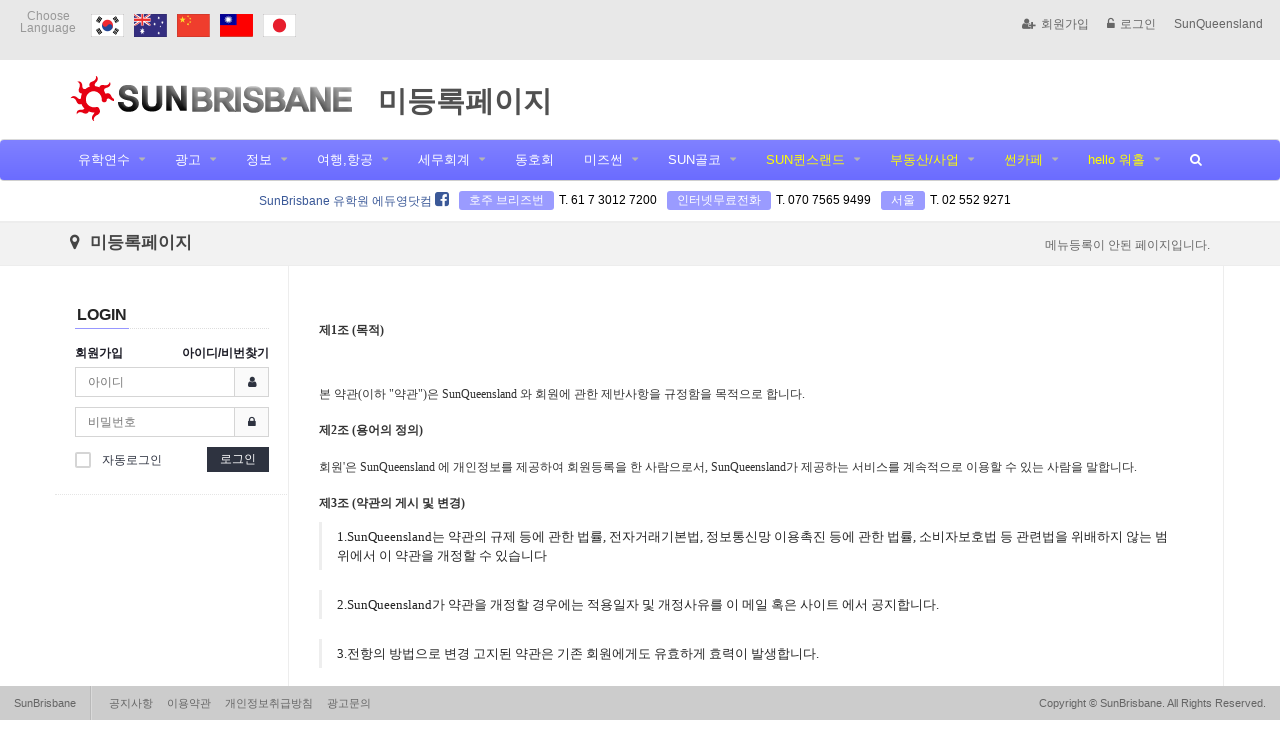

--- FILE ---
content_type: text/html; charset=utf-8
request_url: http://sunqld.com/brsb/bbs/content.php?co_id=provision_qld
body_size: 10572
content:
<!doctype html>
<html>
<head>
<meta charset="utf-8">
<meta http-equiv="imagetoolbar" content="no">
<meta http-equiv="X-UA-Compatible" content="IE=Edge">
<title>SunQueensland</title>
<link rel="stylesheet" href="http://sunqld.com/brsb/css/default.css?ver=161020">
<link rel="stylesheet" href="/brsb/eyoom/theme/basic3/plugins/bootstrap/css/bootstrap.min.css" type="text/css" media="screen">
<link rel="stylesheet" href="/brsb/eyoom/theme/basic3/plugins/font-awesome/css/font-awesome.min.css" type="text/css" media="screen">
<link rel="stylesheet" href="/brsb/eyoom/theme/basic3/plugins/eyoom-form/css/eyoom-form.min.css" type="text/css" media="screen">
<link rel="stylesheet" href="/brsb/eyoom/theme/basic3/css/common.css" type="text/css" media="screen">
<link rel="stylesheet" href="/brsb/eyoom/theme/basic3/css/style_banner.css" type="text/css" media="screen">
<link rel="stylesheet" href="/brsb/eyoom/theme/basic3/css/custom.css" type="text/css" media="screen">
<link rel="stylesheet" href="/brsb/eyoom/theme/basic3/plugins/sly/tab_scroll_category.css" type="text/css" media="screen">
<link rel="stylesheet" href="/brsb/eyoom/theme/basic3/plugins/sweetalert/sweetalert.min.css" type="text/css" media="screen">
<link rel="stylesheet" href="http://sunqld.com/brsb/skin/content/basic/style.css?ver=161020">
<!--[if lte IE 8]>
<script src="http://sunqld.com/brsb/js/html5.js"></script>
<![endif]-->
<script>
// 자바스크립트에서 사용하는 전역변수 선언
var g5_url       = "http://sunqld.com/brsb";
var g5_bbs_url   = "http://sunqld.com/brsb/bbs";
var g5_is_member = "";
var g5_is_admin  = "";
var g5_is_mobile = "";
var g5_bo_table  = "";
var g5_sca       = "";
var g5_editor    = "";
var g5_cookie_domain = "";
</script>
<script src="http://sunqld.com/brsb/js/jquery-1.8.3.min.js"></script>
<script src="http://sunqld.com/brsb/js/jquery.menu.js?ver=161020"></script>
<script src="http://sunqld.com/brsb/js/common.js?ver=161020"></script>
<script src="http://sunqld.com/brsb/js/wrest.js?ver=161020"></script>
</head>
<body>


<div class="wrapper">
    <header class="header-topbar">
		
		<div class="topbar-left hidden-lg hidden-md">
			<ul class="topbar-left list-unstyled">
				<li class="mobile-nav-trigger">
					<a href="#" class="sidebar-left-trigger" data-action="toggle" data-side="left">
						<span class="sr-only">Toggle navigation</span>
						<span class="fa fa-bars font-size-25 color-black margin-left-10"></span>
					</a>
				</li>
			</ul>
		</div>

       <div class="topbar-center hidden-lg hidden-md">
	   		<!-- 상단배너 250*50 -->
			<div class="top_banner"><a id="banner_601" href="http://sunqld.com/brsb/bbs/banner.php?tocken=697dfd4726944be72ebb09ef81b2e1ae8d6ffdd4c1233b1d935c3e61e7f1b19ad5af521556c9f37b40d0d31a982279a161276c08f88e7a310527364f" target="_blank"><img class="img-responsive full-width" src="http://sunqld.com/brsb/data/banner/basic3/d79467283a4aadc12e98d8b62bb52e9e.gif" align="absmiddle"></a></div><!-- 박앤코 -->
		</div>

        <div class="topbar-left hidden-xs hidden-sm">
			<div class="header-lang">
				<h2>Choose<br>Language</h2>
	            <ul>
					<li><a href="/brsb/?theme=qld" target="_blank"><img src="/brsb/eyoom/theme/basic3/image/header_ic_kor.png" alt="Korean"></a></li>
					<li><a href="/brsb/?theme=eng" target="_blank"><img src="/brsb/eyoom/theme/basic3/image/header_ic_aus.png" alt="English"></a></li>
					<li><a href="/brsb/?theme=chn" target="_blank"><img src="/brsb/eyoom/theme/basic3/image/header_ic_chn.png" alt="Chinese"></a></li>
					<li><a href="/brsb/?theme=chn" target="_blank"><img src="/brsb/eyoom/theme/basic3/image/header_ic_twn.png" alt="Taiwanese"></a></li>
					<li><a href="/brsb/?theme=jpn" target="_blank"><img src="/brsb/eyoom/theme/basic3/image/header_ic_jpn.png" alt="Japanese"></a></li>
	            </ul>
            </div>
        </div>

        <ul class="topbar-right list-unstyled">
	        <div class="member-menu">

	            <li><a href="http://sunqld.com/brsb/bbs/register.php"><i class="fa fa-user-plus margin-right-5"></i>회원가입</a></li>
	            <li><a href="http://sunqld.com/brsb/bbs/login.php"><i class="fa fa-unlock-alt margin-right-5"></i>로그인</a></li>
				<li><a href="http://sunqld.com/brsb/?theme=qld" target="_blank">SunQueensland</a></li>
			</div>
            <li class="mobile-nav-trigger">
	            <a href="#" class="sidebar-left-trigger" data-action="toggle" data-side="left">
	                <span class="sr-only">Toggle navigation</span>
	                <span class="fa fa-search font-size-25 color-black"></span>
	                <!-- <span class="fa fa-search font-size-25 color-black margin-right-10"></span>
	                <span class="fa fa-bars font-size-25 color-black"></span> -->
	            </a>
            </li>
        </ul>
    </header>

	<div id="header-fixed" class="basic-layout ">
	    <div class="header-title">
		    <div class="header-title-in">
		        <div class="container">
			        <a href="http://sunqld.com/brsb?theme=brsb">
						<img src="/brsb/eyoom/theme/basic3/image/site_logo.png" class="title-image-center" alt="SunBrisbane LOGO">
						
					</a>
					<a href="board.php?bo_table="><span class="subinfo_title">미등록페이지</span></a>
		        </div>
		    </div>
	    </div>

	    <div class="header-nav header-sticky">
	        <div class="navbar" role="navigation">
	            <div class="container">
		            <nav class="sidebar left">
			            <div class="sidebar-left-content">
				            <div class="sidebar-member-menu">
								<form name="fsearchbox" method="get" action="http://sunqld.com/brsb/bbs/search.php" onsubmit="return fsearchbox_submit(this);" class="eyoom-form margin-bottom-20">
								<input type="hidden" name="sfl" value="wr_subject||wr_content">
								<input type="hidden" name="sop" value="and">
								<label for="sch_stx" class="sound_only">검색어<strong class="sound_only"> 필수</strong></label>
								<div class="input input-button">
									<input type="text" name="stx" id="sch_stx" maxlength="20" placeholder="전체검색">
									<div class="button"><input type="submit">검색</div>
								</div>
								</form>
								<a href="http://sunqld.com/brsb/bbs/register.php" class="sidebar-member-btn-box">
					            	<div class="sidebar-member-btn"><i class="fa fa-user-plus margin-right-5"></i>회원가입</div>
					            </a>
					            <a href="http://sunqld.com/brsb/bbs/login.php" class="sidebar-member-btn-box">
					            	<div class="sidebar-member-btn pull-right"><i class="fa fa-unlock-alt margin-right-5"></i>로그인</div>
					            </a>
								<div class="clearfix"></div>
								<div class="header-lang">
									<h2>Choose Language</h2>
									<ul>
										<li><a href="/brsb/?theme=qld" target="_blank"><img src="/brsb/eyoom/theme/basic3/image/header_ic_kor.png" alt="Korean"></a></li>
										<li><a href="/brsb/?theme=eng" target="_blank"><img src="/brsb/eyoom/theme/basic3/image/header_ic_aus.png" alt="English"></a></li>
										<li><a href="/brsb/?theme=chn" target="_blank"><img src="/brsb/eyoom/theme/basic3/image/header_ic_chn.png" alt="Chinese"></a></li>
										<li><a href="/brsb/?theme=chn" target="_blank"><img src="/brsb/eyoom/theme/basic3/image/header_ic_twn.png" alt="Taiwanese"></a></li>
										<li><a href="/brsb/?theme=jpn" target="_blank"><img src="/brsb/eyoom/theme/basic3/image/header_ic_jpn.png" alt="Japanese"></a></li>
									</ul>
								</div>
								<div class="margin-top-20">
<img class="img-responsive full-width" src="http://sunqld.com/brsb/data/banner/basic3/abe6299607f3fc2e429b2dba48ecfb01.jpg" align="absmiddle">								</div>
							</div>

		                    <ul class="nav navbar-nav">
		                        <li class=" dropdown">
		                            <a href="/brsb/bbs/board.php?bo_table=study&theme=brsb" target="_self" class="dropdown-toggle" data-hover="dropdown">
유학연수
		                            </a>
		                            <ul class="dropdown-menu">
		                                <li class="dropdown-submenu ">
		                                    <a href="/brsb/bbs/board.php?bo_table=study&theme=brsb" target="_self">유학</a>
		                                </li>
		                                <li class="dropdown-submenu ">
		                                    <a href="/brsb/bbs/board.php?bo_table=edu_live" target="_self">유학튜브</a>
		                                </li>
		                                <li class="dropdown-submenu ">
		                                    <a href="/brsb/bbs/board.php?bo_table=longterm_student&theme=brsb" target="_self">조기유학</a>
		                                </li>
		                            </ul>
		                        </li>
		                        <li class=" dropdown">
		                            <a href="/brsb/bbs/board.php?bo_table=home&theme=brsb" target="_self" class="dropdown-toggle" data-hover="dropdown">
광고
		                            </a>
		                            <ul class="dropdown-menu">
		                                <li class="dropdown-submenu ">
		                                    <a href="/brsb/bbs/board.php?bo_table=ad_qna&theme=brsb" target="_self">광고문의</a>
		                                </li>
		                                <li class="dropdown-submenu ">
		                                    <a href="/brsb/bbs/board.php?bo_table=fooddelivery&theme=brsb" target="_self">푸드코너</a>
		                                </li>
		                                <li class="dropdown-submenu ">
		                                    <a href="/brsb/bbs/board.php?bo_table=sponsor&theme=brsb" target="_self">스폰서링크</a>
		                                </li>
		                                <li class="dropdown-submenu ">
		                                    <a href="/brsb/bbs/board.php?bo_table=pickup&theme=brsb" target="_self">픽업/이사</a>
		                                </li>
		                                <li class="dropdown-submenu ">
		                                    <a href="/brsb/bbs/board.php?bo_table=home&theme=brsb" target="_self">숙소정보&nbsp;<i class="fa fa-check-circle color-red margin-left-5"></i></a>
		                                </li>
		                                <li class="dropdown-submenu ">
		                                    <a href="/brsb/bbs/board.php?bo_table=job&theme=brsb" target="_self">구인구직&nbsp;<i class="fa fa-check-circle color-red margin-left-5"></i></a>
		                                </li>
		                                <li class="dropdown-submenu ">
		                                    <a href="/brsb/bbs/board.php?theme=brsb&bo_table=tutor" target="_self">과외&nbsp;<i class="fa fa-check-circle color-red margin-left-5"></i></a>
		                                </li>
		                                <li class="dropdown-submenu ">
		                                    <a href="/brsb/bbs/board.php?bo_table=2ndhand&theme=brsb" target="_self">벼룩시장&nbsp;<i class="fa fa-check-circle color-red margin-left-5"></i></a>
		                                </li>
		                                <li class="dropdown-submenu ">
		                                    <a href="/brsb/bbs/board.php?bo_table=brismobilesale&theme=brsb" target="_self">핸드폰 매매</a>
		                                </li>
		                                <li class="dropdown-submenu ">
		                                    <a href="/brsb/bbs/board.php?bo_table=car_sale&theme=brsb" target="_self">자동차 매매&nbsp;<i class="fa fa-check-circle color-red margin-left-5"></i></a>
		                                </li>
		                                <li class="dropdown-submenu ">
		                                    <a href="/brsb/bbs/board.php?bo_table=carpark&theme=brsb" target="_self">주차장 렌트</a>
		                                </li>
		                                <li class="dropdown-submenu ">
		                                    <a href="/brsb/bbs/board.php?bo_table=friends&theme=brsb" target="_self">친구해요</a>
		                                </li>
		                                <li class="dropdown-submenu ">
		                                    <a href="/brsb/bbs/board.php?bo_table=lost&theme=brsb" target="_self">분실/습득</a>
		                                </li>
		                            </ul>
		                        </li>
		                        <li class=" dropdown">
		                            <a href="/brsb/bbs/board.php?bo_table=sbklg&theme=brsb" target="_self" class="dropdown-toggle" data-hover="dropdown">
정보
		                            </a>
		                            <ul class="dropdown-menu">
		                                <li class="dropdown-submenu ">
		                                    <a href="/brsb/bbs/board.php?bo_table=level_up&theme=brsb" target="_self">등업신청&nbsp;<i class="fa fa-check-circle color-red margin-left-5"></i></a>
		                                </li>
		                                <li class="dropdown-submenu ">
		                                    <a href="/brsb/bbs/board.php?bo_table=new_2&theme=brsb" target="_self">교민뉴스</a>
		                                </li>
		                                <li class="dropdown-submenu ">
		                                    <a href="/brsb/bbs/board.php?bo_table=radio&theme=brsb" target="_self">한인라디오</a>
		                                </li>
		                                <li class="dropdown-submenu ">
		                                    <a href="/brsb/bbs/board.php?bo_table=bnekoreanschool&theme=brsb" target="_self">한글학교</a>
		                                </li>
		                                <li class="dropdown-submenu ">
		                                    <a href="/brsb/bbs/board.php?bo_table=sun_live&theme=brsb" target="_self">SunTube</a>
		                                </li>
		                                <li class="dropdown-submenu ">
		                                    <a href="/brsb/bbs/board.php?bo_table=donation&theme=brsb" target="_self">기부봉사</a>
		                                </li>
		                                <li class="dropdown-submenu ">
		                                    <a href="/brsb/bbs/board.php?bo_table=religion_news&theme=brsb" target="_self">종교소식</a>
		                                </li>
		                                <li class="dropdown-submenu ">
		                                    <a href="/brsb/bbs/board.php?bo_table=sbklg&theme=brsb" target="_self">SB지식인</a>
		                                </li>
		                                <li class="dropdown-submenu ">
		                                    <a href="/brsb/bbs/board.php?bo_table=community&theme=brsb" target="_self">커뮤니티</a>
		                                </li>
		                                <li class="dropdown-submenu ">
		                                    <a href="/brsb/bbs/board.php?bo_table=common&theme=brsb" target="_self">공지사항</a>
		                                </li>
		                                <li class="dropdown-submenu ">
		                                    <a href="/brsb/bbs/board.php?bo_table=yellow&theme=brsb" target="_self">업소록</a>
		                                </li>
		                            </ul>
		                        </li>
		                        <li class=" dropdown">
		                            <a href="/brsb/page/?pid=group_travel&theme=brsb" target="_self" class="dropdown-toggle" data-hover="dropdown">
여행,항공
		                            </a>
		                            <ul class="dropdown-menu">
		                                <li class="dropdown-submenu ">
		                                    <a href="/brsb/bbs/board.php?bo_table=travel&theme=brsb" target="_self">HT여행사</a>
		                                </li>
		                                <li class="dropdown-submenu ">
		                                    <a href="/brsb/bbs/board.php?bo_table=travel2&theme=brsb" target="_self">현대여행사&nbsp;<i class="fa fa-check-circle color-red margin-left-5"></i></a>
		                                </li>
		                            </ul>
		                        </li>
		                        <li class=" dropdown">
		                            <a href="/brsb/bbs/board.php?bo_table=pc_tax&theme=brsb" target="_self" class="dropdown-toggle" data-hover="dropdown">
세무회계
		                            </a>
		                            <ul class="dropdown-menu">
		                                <li class="dropdown-submenu ">
		                                    <a href="/brsb/bbs/board.php?bo_table=pc_tax&theme=brsb" target="_self">P&C TAX</a>
		                                </li>
		                            </ul>
		                        </li>
		                        <li class=" ">
		                            <a href="/brsb/bbs/board.php?bo_table=clubbne&theme=brsb" target="_self" class="dropdown-toggle" data-hover="dropdown">
동호회
		                            </a>
		                        </li>
		                        <li class=" dropdown">
		                            <a href="/brsb/bbs/board.php?bo_table=mizsun&theme=brsb" target="_self" class="dropdown-toggle" data-hover="dropdown">
미즈썬
		                            </a>
		                            <ul class="dropdown-menu">
		                                <li class="dropdown-submenu ">
		                                    <a href="/brsb/bbs/board.php?bo_table=mizsun&theme=brsb" target="_self">뷰티/헬스</a>
		                                </li>
		                                <li class="dropdown-submenu ">
		                                    <a href="/brsb/bbs/board.php?bo_table=fitness&theme=brsb" target="_self">피트니스</a>
		                                </li>
		                                <li class="dropdown-submenu ">
		                                    <a href="/brsb/bbs/board.php?bo_table=nurture&theme=brsb" target="_self">출산/육아</a>
		                                </li>
		                                <li class="dropdown-submenu ">
		                                    <a href="/brsb/bbs/board.php?bo_table=life&theme=brsb" target="_self">학교/교육</a>
		                                </li>
		                                <li class="dropdown-submenu ">
		                                    <a href="/brsb/bbs/board.php?bo_table=cook&theme=brsb" target="_self">가사/가든</a>
		                                </li>
		                                <li class="dropdown-submenu ">
		                                    <a href="/brsb/bbs/board.php?bo_table=pet&theme=brsb" target="_self">애완동물</a>
		                                </li>
		                            </ul>
		                        </li>
		                        <li class=" dropdown">
		                            <a href="http://sungoldco.com/?theme=gc" target="_blank" class="dropdown-toggle" data-hover="dropdown">
SUN골코
		                            </a>
		                            <ul class="dropdown-menu">
		                                <li class="dropdown-submenu ">
		                                    <a href="/brsb/bbs/board.php?bo_table=gc_home&theme=gc" target="_blank">숙소정보</a>
		                                </li>
		                                <li class="dropdown-submenu ">
		                                    <a href="/brsb/bbs/board.php?bo_table=gc_job&theme=gc" target="_blank">구인구직&nbsp;<i class="fa fa-check-circle color-red margin-left-5"></i></a>
		                                </li>
		                                <li class="dropdown-submenu ">
		                                    <a href="/brsb/bbs/board.php?bo_table=gc_2ndhand&theme=gc" target="_blank">벼룩시장</a>
		                                </li>
		                                <li class="dropdown-submenu ">
		                                    <a href="/brsb/bbs/board.php?bo_table=gc_tutor&theme=gc" target="_blank">과외</a>
		                                </li>
		                                <li class="dropdown-submenu ">
		                                    <a href="/brsb/bbs/board.php?bo_table=gc_car_sale&theme=gc" target="_blank">자동차매매</a>
		                                </li>
		                                <li class="dropdown-submenu ">
		                                    <a href="/brsb/bbs/board.php?bo_table=gc_community&theme=gc" target="_blank">커뮤니티&nbsp;<i class="fa fa-check-circle color-red margin-left-5"></i></a>
		                                </li>
		                            </ul>
		                        </li>
		                        <li class=" dropdown">
		                            <a href="http://www.sunqld.com/" target="_blank" class="dropdown-toggle" data-hover="dropdown">
SUN퀸스랜드
		                            </a>
		                            <ul class="dropdown-menu">
		                                <li class="dropdown-submenu ">
		                                    <a href="/brsb/bbs/board.php?bo_table=qld_farm_recom&theme=qld" target="_blank">추천농장</a>
		                                </li>
		                                <li class="dropdown-submenu ">
		                                    <a href="/brsb/bbs/board.php?bo_table=qld_home&theme=qld" target="_blank">숙소정보&nbsp;<i class="fa fa-check-circle color-red margin-left-5"></i></a>
		                                </li>
		                                <li class="dropdown-submenu ">
		                                    <a href="/brsb/bbs/board.php?bo_table=qld_job&theme=qld" target="_blank">구인구직&nbsp;<i class="fa fa-check-circle color-red margin-left-5"></i></a>
		                                </li>
		                                <li class="dropdown-submenu ">
		                                    <a href="/brsb/bbs/board.php?bo_table=farm_job&theme=qld" target="_blank">농장구인&nbsp;<i class="fa fa-check-circle color-red margin-left-5"></i></a>
		                                </li>
		                                <li class="dropdown-submenu ">
		                                    <a href="/brsb/bbs/board.php?bo_table=qld_2ndhand&theme=qld" target="_blank">벼룩시장</a>
		                                </li>
		                                <li class="dropdown-submenu ">
		                                    <a href="/brsb/bbs/board.php?bo_table=qld_car&theme=qld" target="_blank">자동차매매</a>
		                                </li>
		                                <li class="dropdown-submenu ">
		                                    <a href="/brsb/bbs/board.php?bo_table=qld_carpool&theme=qld" target="_blank">함께가요</a>
		                                </li>
		                                <li class="dropdown-submenu ">
		                                    <a href="/brsb/bbs/board.php?bo_table=qld_tutor&theme=qld" target="_blank">과외</a>
		                                </li>
		                                <li class="dropdown-submenu ">
		                                    <a href="/brsb/bbs/board.php?bo_table=qld_commu&theme=qld" target="_blank">커뮤니티</a>
		                                </li>
		                            </ul>
		                        </li>
		                        <li class=" dropdown">
		                            <a href="/brsb/bbs/board.php?bo_table=qld_renthome&theme=qld" target="_blank" class="dropdown-toggle" data-hover="dropdown">
부동산/사업
		                            </a>
		                            <ul class="dropdown-menu">
		                                <li class="dropdown-submenu ">
		                                    <a href="/brsb/bbs/board.php?bo_table=qld_jlounge&theme=qld" target="_blank">J 라운지</a>
		                                </li>
		                                <li class="dropdown-submenu ">
		                                    <a href="/brsb/bbs/board.php?bo_table=qld_realestate&theme=qld" target="_blank">부동산 칼럼</a>
		                                </li>
		                                <li class="dropdown-submenu ">
		                                    <a href="/brsb/bbs/board.php?bo_table=qld_renthome&theme=qld" target="_blank">부동산 매매</a>
		                                </li>
		                                <li class="dropdown-submenu ">
		                                    <a href="/brsb/bbs/board.php?bo_table=qld_rent&theme=qld" target="_blank">주택 렌트</a>
		                                </li>
		                                <li class="dropdown-submenu ">
		                                    <a href="/brsb/bbs/board.php?bo_table=qld_busisale&theme=qld" target="_blank">비즈니스 매매&nbsp;<i class="fa fa-check-circle color-red margin-left-5"></i></a>
		                                </li>
		                                <li class="dropdown-submenu ">
		                                    <a href="/brsb/bbs/board.php?bo_table=qld_lease&theme=qld" target="_blank">상가 임대</a>
		                                </li>
		                                <li class="dropdown-submenu ">
		                                    <a href="/brsb/bbs/board.php?bo_table=qld_store_sale&theme=qld" target="_blank">상가 매매</a>
		                                </li>
		                            </ul>
		                        </li>
		                        <li class=" dropdown">
		                            <a href="/brsb/bbs/board.php?theme=qld&bo_table=qld_animalhospital" target="_blank" class="dropdown-toggle" data-hover="dropdown">
썬카페
		                            </a>
		                            <ul class="dropdown-menu">
		                                <li class="dropdown-submenu ">
		                                    <a href="/brsb/bbs/board.php?bo_table=qld_jlounge&theme=qld" target="_blank">J 라운지</a>
		                                </li>
		                                <li class="dropdown-submenu ">
		                                    <a href="/brsb/bbs/board.php?bo_table=qld_realestate&theme=qld" target="_blank">부동산 칼럼</a>
		                                </li>
		                                <li class="dropdown-submenu ">
		                                    <a href="/brsb/bbs/board.php?bo_table=qld_alphago&theme=qld" target="_blank">법률칼럼</a>
		                                </li>
		                                <li class="dropdown-submenu ">
		                                    <a href="/brsb/bbs/board.php?bo_table=qld_migrationcafe&theme=qld" target="_blank">이민카페</a>
		                                </li>
		                                <li class="dropdown-submenu ">
		                                    <a href="/brsb/bbs/board.php?bo_table=qld_animalhospital&theme=qld" target="_blank">동물병원</a>
		                                </li>
		                                <li class="dropdown-submenu ">
		                                    <a href="/brsb/bbs/board.php?theme=qld&bo_table=qld_eccq" target="_blank">ECCQ</a>
		                                </li>
		                                <li class="dropdown-submenu ">
		                                    <a href="/brsb/bbs/board.php?bo_table=qld_solar&theme=qld" target="_blank">태양광</a>
		                                </li>
		                            </ul>
		                        </li>
		                        <li class=" dropdown">
		                            <a href="/brsb/bbs/board.php?bo_table=qld_knowhow&theme=qld" target="_blank" class="dropdown-toggle" data-hover="dropdown">
hello 워홀
		                            </a>
		                            <ul class="dropdown-menu">
		                                <li class="dropdown-submenu ">
		                                    <a href="/brsb/bbs/board.php?bo_table=qld_knowhow&theme=qld" target="_blank">꼭 알고 가자</a>
		                                </li>
		                                <li class="dropdown-submenu ">
		                                    <a href="/brsb/bbs/board.php?bo_table=qld_safelife&theme=qld" target="_blank">안전한 호주생활</a>
		                                </li>
		                                <li class="dropdown-submenu ">
		                                    <a href="/brsb/bbs/board.php?bo_table=qld_sucessguide&theme=qld" target="_blank">호주 성공 길잡이</a>
		                                </li>
		                                <li class="dropdown-submenu ">
		                                    <a href="/brsb/bbs/board.php?bo_table=qld_reporter&theme=qld" target="_blank">해외통신원</a>
		                                </li>
		                                <li class="dropdown-submenu ">
		                                    <a href="/brsb/bbs/board.php?bo_table=qld_news&theme=qld" target="_blank">생생한 호주 소식</a>
		                                </li>
		                            </ul>
		                        </li>
	                            <li class="hidden-xs hidden-sm"><a href="#" data-toggle="modal" data-target=".all-search-modal"><i class="fa fa-search"></i></a></li>

	                            <!-- <li class="visible-xs visible-sm nav-li-space"></li>
				            	<li class="visible-xs visible-sm"><a href="http://sunqld.com/brsb/bbs/new.php">새글</a></li>
				            	<li class="visible-xs visible-sm"><a href="http://sunqld.com/brsb/bbs/faq.php">FAQ</a></li>
				            	<li class="visible-xs visible-sm"><a href="http://sunqld.com/brsb/bbs/qalist.php">1:1문의</a></li> -->
								<li class="main_link"><a href="http://sunqld.com/brsb/?theme=qld" target="_blank">SunQueensland</a></li>
								<li class="main_link"><a href="http://sungoldco.com/brsb/?theme=gc" target="_blank">SunGoldCoast</a></li>
		                    </ul>
			            </div>
		            </nav>
	            </div>
	        </div>
	    </div>

		<div class="basic-body sun-info-section hidden-xs">
			<div class="container">
				<div class="sun-info">
					<span class="eduyoung"><a href="https://www.facebook.com/iloveeduyoung" target="_blank">SunBrisbane 유학원 에듀영닷컴 <i class="fa fa-facebook-square"></i></a></span>
					<span><h6>호주 브리즈번</h6><a href="tel:61730127200">T. 61 7 3012 7200</a></span>
					<span><h6>인터넷무료전화</h6><a href="tel:07075659499">T. 070 7565 9499</a></span>
					<span><h6>서울</h6><a href="tel:025529271">T. 02 552 9271</a></span>
				</div>
			</div>
		</div>

	    <div class="header-sticky-space"></div>

		<div class="page-title-wrap">
			<div class="container">
			    <h2 class="pull-left">
				    <i class="fa fa-map-marker"></i> 미등록페이지
				</h2>
	            <ul class="breadcrumb pull-right hidden-xs">
					메뉴등록이 안된 페이지입니다.
	            </ul>
	            <div class="clearfix"></div>
		    </div>
		</div>

	    <div class="basic-body container page-padding sub-page ">

		    <div class="basic-body-page">
			    <div class="category-mobile-area">
			    </div>
	    	<div class="row">

<aside class="basic-body-side left-side col-md-3">
	<div class="side-pc-area">
			
<style>
.ol-before {position:relative;display:block;font-size:12px;padding:0 20px 20px;border-bottom:1px dotted #e5e5e5;margin-bottom:30px}
.ol-account {font-size:12px;margin-bottom:5px;font-weight:bold}
.ol-account a:hover {text-decoration:underline}
</style>

<div class="ol-before">
	<form name="foutlogin" action="http://sunqld.com/brsb/bbs/login_check.php" onsubmit="return fhead_submit(this);" method="post" autocomplete="off" class="eyoom-form">
		<input type="hidden" name="url" value="%2Fbrsb%2Fbbs%2Fcontent.php%3Fco_id%3Dprovision_qld">
		<div class="headline">
			<h5><strong>LOGIN</strong></h5>
		</div>
		<div class="ol-account">
			<span class="pull-left"><a href="http://sunqld.com/brsb/bbs/register.php">회원가입</a></span>
			<span class="pull-right">
				<a href="http://sunqld.com/brsb/bbs/password_lost.php" id="ol_password_lost">아이디/비번찾기</a>
			</span>
			<div class="clearfix"></div>
		</div>
		<section>
            <label class="input">
                <i class="icon-append fa fa-user"></i>
                <input type="text" id="ol_id" name="mb_id" required maxlength="20" placeholder="아이디">
            </label>
        </section>
		<section>
            <label class="input">
                <i class="icon-append fa fa-lock"></i>
                <input type="password" name="mb_password" id="ol_pw" required maxlength="20" placeholder="비밀번호">
            </label>
        </section>
		<div class="width-50 pull-left">
			<label class="checkbox"><input type="checkbox" name="auto_login" value="1" id="auto_login"><i></i><span class="font-size-12">자동로그인</span></label>
		</div>
		<div class="width-50 pull-right text-right">
			<button id="ol_submit" class="btn-e" type="submit">로그인</button>
		</div>
		<div class="clearfix"></div>

	</form>
</div>

<script src="/brsb/eyoom/theme/basic3/plugins/sweetalert/sweetalert.min.js"></script>
<script>
$omi = $('#ol_id');
$omp = $('#ol_pw');
$omi_label = $('#ol_idlabel');
$omi_label.addClass('ol_idlabel');
$omp_label = $('#ol_pwlabel');
$omp_label.addClass('ol_pwlabel');

$(function() {
    $omi.focus(function() {
        $omi_label.css('visibility','hidden');
    });
    $omp.focus(function() {
        $omp_label.css('visibility','hidden');
    });
    $omi.blur(function() {
        $this = $(this);
        if($this.attr('id') == "ol_id" && $this.attr('value') == "") $omi_label.css('visibility','visible');
    });
    $omp.blur(function() {
        $this = $(this);
        if($this.attr('id') == "ol_pw" && $this.attr('value') == "") $omp_label.css('visibility','visible');
    });

    $("#auto_login").click(function(){
        if ($(this).is(":checked")) {
	        swal({
		        html: true,
	            title: "알림",
	            text: "<div class='alert alert-info text-left font-size-12'>자동로그인을 사용하시면 다음부터 회원아이디와 비밀번호를 입력하실 필요가 없습니다.<br><br>공공장소에서는 개인정보가 유출될 수 있으니 사용을 자제하여 주십시오.</div><strong>자동로그인을 사용하시겠습니까?</strong>",
	            type: "info",
	            showCancelButton: true,
	            confirmButtonColor: "#0078FF",
	            confirmButtonText: "확인",
	            cancelButtonText: "취소",
	            closeOnConfirm: true,
	            closeOnCancel: true
	        },
	        function(isConfirm){
	            if (isConfirm) {
					$("#auto_login").attr("checked");
	            } else {
		            $("#auto_login").removeAttr("checked");
	            }
	        });
        }
    });
});

function fhead_submit(f) {
	if (f.mb_id.value == '' || f.mb_id.value == $("#ol_id").attr("placeholder")) {
		alert("아이디를 입력해 주세요.");
		f.mb_id.select();
		f.mb_id.focus();
		return false;
	}
	if (f.mb_password.value == '' || f.mb_password.value == $("#ol_pw").attr("placeholder")) {
		alert("비밀번호를 입력해 주세요.");
		f.mb_password.select();
		f.mb_password.focus();
		return false;
	}
    return true;
}
</script>

		
			<ul class="sidebar-nav-e1 list-group" id="sidebar-nav">
			</ul>
		
		<!-- 서브 페이지 내용 출력 -->
			
<div class="sub-l-banner">

</div>

		
	</div>

</aside>

<script src="/brsb/eyoom/theme/basic3/plugins/sly/vendor_plugins.min.js"></script>
<script src="/brsb/eyoom/theme/basic3/plugins/sly/sly.min.js"></script>
<script>
$(function() {
	var $frame = $('#tab-page-category');
	var $wrap  = $frame.parent();
	$frame.sly({
		horizontal: 1,
		itemNav: 'centered',
		smart: 1,
		activateOn: 'click',
		mouseDragging: 1,
		touchDragging: 1,
		releaseSwing: 1,
		scrollBar: $wrap.find('.scrollbar'),
		scrollBy: 1,
		speed: 300,
		elasticBounds: 1,
		easing: 'easeOutExpo',
		dragHandle: 1,
		dynamicHandle: 1,
		clickBar: 1,
		prev: $wrap.find('.prev'),
		next: $wrap.find('.next')
	});
	var tabWidth = $('#tab-page-category').width();
	var categoryWidth = $('.page-category-list').width();
	if (tabWidth < categoryWidth) {
		$('.controls').show();
	}
});

// 이미지 팝업
function openwindow(opage, x, y) { 
farwindow = window.open('','Links','width='+x+', height='+y+', toolbar=0, scrollbars=yes, resizable=no'); 
if (farwindow != null) { 
	if (farwindow.opener == null) { 
		farwindow.opener = self; 
	} 
		farwindow.location.href = opage; 
	} 
} 
</script>
				<section class="basic-body-main page-padding right-main col-md-9">


<article id="ctt" class="ctt_provision_qld">
    <header>
        <h1>이용약관</h1>
    </header>

    <div id="ctt_con">
        <table width="100%" border="0" align="center" cellpadding="0" cellspacing="0" style="font-family: &quot;Malgun Gothic&quot;;"><tbody><tr><td><p><span class="style8" style="color: rgb(51, 51, 51); word-spacing: normal; font-weight: bold;">제1조 (목적)</span><br>&nbsp;</p></td></tr><tr><td>&nbsp;</td></tr><tr><td class="style6" style="color: rgb(51, 51, 51); line-height: 19.2px; word-spacing: normal;">본 약관(이하 "약관")은 SunQueensland 와 회원에 관한 제반사항을 규정함을 목적으로 합니다.</td></tr><tr><td></td></tr><tr><td>&nbsp;</td></tr><tr><td class="style8" style="color: rgb(51, 51, 51); line-height: 17.4px; word-spacing: normal; font-weight: bold;">제2조 (용어의 정의)</td></tr><tr><td class="style6" style="color: rgb(51, 51, 51); line-height: 19.2px; word-spacing: normal;">&nbsp;</td></tr><tr><td class="style6" style="color: rgb(51, 51, 51); line-height: 19.2px; word-spacing: normal;">회원'은 SunQueensland 에 개인정보를 제공하여 회원등록을 한 사람으로서, SunQueensland가 제공하는 서비스를 계속적으로 이용할 수 있는 사람을 말합니다.</td></tr><tr><td>&nbsp;</td></tr><tr><td><p class="style8" style="color: rgb(51, 51, 51); line-height: 17.4px; word-spacing: normal; font-weight: bold;">제3조 (약관의 게시 및 변경)</p></td></tr><tr><td class="style6" style="color: rgb(51, 51, 51); line-height: 19.2px; word-spacing: normal;"><blockquote><p>1.SunQueensland는 약관의 규제 등에 관한 법률, 전자거래기본법, 정보통신망 이용촉진 등에 관한 법률, 소비자보호법 등 관련법을 위배하지 않는 범위에서 이 약관을 개정할 수 있습니다</p></blockquote></td></tr><tr><td class="style6" style="color: rgb(51, 51, 51); line-height: 19.2px; word-spacing: normal;"><blockquote><p>2.SunQueensland가 약관을 개정할 경우에는 적용일자 및 개정사유를 이 메일 혹은 사이트 에서 공지합니다.</p></blockquote></td></tr><tr><td class="style6" style="color: rgb(51, 51, 51); line-height: 19.2px; word-spacing: normal;"><blockquote><p>3.전항의 방법으로 변경 고지된 약관은 기존 회원에게도 유효하게 효력이 발생합니다.</p></blockquote></td></tr><tr><td class="style6" style="color: rgb(51, 51, 51); line-height: 19.2px; word-spacing: normal;"><blockquote><p>4.이 약관에서 정하지 아니한 사항과 이 약관의 해석에 관하여는 관계법령 또는 상 관례에 따릅니다.</p></blockquote></td></tr><tr><td class="style5" style="color: rgb(51, 51, 51); line-height: 17.4px; word-spacing: normal;">&nbsp;</td></tr><tr><td class="style5" style="color: rgb(51, 51, 51); line-height: 17.4px; word-spacing: normal;"><p class="style8" style="line-height: 17.4px; word-spacing: normal; font-weight: bold;">제4조 (약관 외 준칙 및 관할법원)</p></td></tr><tr><td>&nbsp;</td></tr><tr><td class="style5" style="color: rgb(51, 51, 51); line-height: 17.4px; word-spacing: normal;"><blockquote><p>1. 본 약관에 명시되지 않은 사항은 국내 관계법에 준하여 해석합니다.<br>2. 회원과 SunQueensland 사이에 분쟁이 발생할 경우 브리즈번 지방법원을 관할 법원으로 합니다.</p></blockquote></td></tr><tr><td></td></tr><tr><td>&nbsp;</td></tr><tr><td><p class="style8" style="color: rgb(51, 51, 51); line-height: 17.4px; word-spacing: normal; font-weight: bold;"><strong>제5조 (회원 가입 및 자격)</strong></p></td></tr><tr><td>&nbsp;</td></tr><tr><td class="style6" style="color: rgb(51, 51, 51); line-height: 19.2px; word-spacing: normal;"><blockquote><p>1. SunQueensland가 정한 양식에 따라 회원정보를 기입한 후 회원가입을 신청함으로써 회원으로 등록됩니다.<br>2. 다음 각 호의 1에 해당하는 경우, SunQueensland가 임의적으로 회원가입을 인정하지&nbsp;<br>않거나 회원자격을 박탈할 수 있습니다.<br>(1) 다른 사람의 명의를 사용하여 신청하였을 경우&nbsp;<br>(2) 신청 시 필수 내용을 허위로 기재하여 신청하였을 경우&nbsp;<br>(3) 사회의 안녕질서 또는 미풍양속을 저해할 목적으로 신청하였을 경우&nbsp;<br>(4) 다른 사람의 SunQueensland 이용을 방해하거나 그 정보를 도용하는 등 전자거래질서를 위협하는 경우&nbsp;<br>(5) SunQueensland를 이용하여 법령과 이 약관이 금지하는 행위를 하는 경우&nbsp;<br>3. SunQueensland가 회원자격을 박탈시키는 경우에는 회원등록을 말소합니다. 이 경우 회원에게 이를 통지하고, 회원등록 말소 전에 소명할 기회를 부여합니다.</p></blockquote></td></tr><tr><td>&nbsp;</td></tr><tr><td><p class="style8" style="color: rgb(51, 51, 51); line-height: 17.4px; word-spacing: normal; font-weight: bold;">제6조 (개인정보의 취득 및 이용)</p></td></tr><tr><td>&nbsp;</td></tr><tr><td class="style6" style="color: rgb(51, 51, 51); line-height: 19.2px; word-spacing: normal;"><blockquote><p>1. SunQueensland는 고객으로부터 각종 개인신상에 관한 정보를 제공받을 수 있으며 제공받은 정보는 SunQueensland가 제공하는 서비스를 고객이 효율적으로 이용할 수 있도록 하는데 사용될 수 있습니다.<br>2. SunQueensland는 고객으로부터 취득한 신상정보를 고객의 사전 동의 없이 제3자에게 제공할 수 없습니다. 단, 다음 각 호의 1에 해당하는 경우에는 예외로 합니다.<br>(1) 전기통신기본법 등 관계법령에 의하여 국가기관의 요청에 의한 경우&nbsp;<br>(2) 범죄에 대한 수사상의 목적이 있거나 정보통신윤리위원회의 요청이 있는 경우&nbsp;<br>(3) 업무상 연락을 위하여 회원의 정보(성명, 주소, 전화번호)를 사용하는 경우&nbsp;<br>(4) 은행업무상 관련사항에 한하여 일부 정보를 공유하는 경우&nbsp;<br>(5) 통계작성, 홍보자료, 학술연구 또는 시장조사를 위하여 필요한 경우로서 특정고객임을 ?식별할 수 없는 형태로 제공되는 경우</p></blockquote></td></tr><tr><td>&nbsp;</td></tr><tr><td><p class="style8" style="color: rgb(51, 51, 51); line-height: 17.4px; word-spacing: normal; font-weight: bold;">제7조 (회원 탈퇴)</p></td></tr><tr><td>&nbsp;</td></tr><tr><td class="style6" style="color: rgb(51, 51, 51); line-height: 19.2px; word-spacing: normal;"><blockquote><p>1. 회원은 SunQueensland에 언제든지 탈퇴를 요청할 수 있으며 SunQueensland는 즉시 회원탈퇴를 처리합니다.<br>2. 단, 회원이 SunQueensland에서 이용 중인 서비스의 만기일이 지나지 않은 경우 SunQueensland 탈퇴를 처리하지 않습니다.</p></blockquote></td></tr><tr><td>&nbsp;</td></tr><tr><td><p><span class="style8" style="color: rgb(51, 51, 51); word-spacing: normal; font-weight: bold;">제8조 (회원에 대한 통지)</span>&nbsp;</p></td></tr><tr><td>&nbsp;</td></tr><tr><td><blockquote><p class="style6" style="color: rgb(51, 51, 51); line-height: 19.2px; word-spacing: normal;">1. SunQueensland는 회원에 대한 통지를 하는 경우, 회원이 SunQueensland에 제출한 전자 우편 주소로 할 수 있습니다.<br>2. SunQueensland는 불특정다수 회원에 대한 통지의 경우 SunQueensland 게시판에 게시함으로서 개별 통지에 갈음할 수 있습니다.</p></blockquote></td></tr><tr><td>&nbsp;</td></tr><tr><td><p><span class="style8" style="color: rgb(51, 51, 51); word-spacing: normal; font-weight: bold;">제9조 (SunQueensland 의무)</span>&nbsp;</p></td></tr><tr><td>&nbsp;</td></tr><tr><td><blockquote><p class="style6" style="color: rgb(51, 51, 51); line-height: 19.2px; word-spacing: normal;">1. SunQueensland는 본 약관이 정하는 바에 따라 지속적이고 안정적인 서비스를 제공하는데 최선을 다하여야 합니다.<br>2. SunQueensland는 항상 등록자의 정보를 포함한 개인신상정보에 대하여 관리적, 기술적 안전조치를 강구하여 정보보안에 최선을 다하여야 합니다.<br>3. SunQueensland는 공정하고 건전한 운영을 통하여 전자상거래 질서유지에 최선을 다하고 지속적인 연구개발을 통하여 양질의 서비스를 제공함으로써 고객만족을 극대화하여 인터넷 사업 발전에 기여합니다.<br>4. SunQueensland는 고객으로부터 제기되는 불편사항 및 문제에 대해 정당하다고 판단될&nbsp;<br>경우 우선적으로 그 문제를 즉시 처리해야 합니다. 단, 신속한 처리가 곤란할 경우, 고객에게 그 사유와 처리일정을 즉시 통보하여야 합니다.<br>5. SunQueensland는 소비자 보호단체 및 공공기관의 소비자 보호업무의 추진에 필요한 자료 등의 요구에 적극 협력합니다.</p></blockquote></td></tr><tr><td>&nbsp;</td></tr><tr><td><p><span class="style8" style="color: rgb(51, 51, 51); word-spacing: normal; font-weight: bold;">제10조 (회원의 의무)</span>&nbsp;</p></td></tr><tr><td>&nbsp;</td></tr><tr><td><blockquote><p class="style6" style="color: rgb(51, 51, 51); line-height: 19.2px; word-spacing: normal;">1. 아이디(ID)와 암호(password)에 관한 모든 관리의 책임은 회원에게 있습니다.<br>2. 회원은 아이디와 암호를 제3자가 알 수 있도록 해서는 안 됩니다.<br>3. 회원은 본 약관 및 관계법령에서 규정한 사항을 준수해야 합니다.<br>4. 다음 각 호의 1에 해당하는 행위를 할 경우 이용권리가 박탈됩니다.<br>(1) 범죄와 결부된다고 객관적으로 판단되는 행위&nbsp;<br>(2) 기타 관계법령에 위배되는 행위</p><p class="style6" style="color: rgb(51, 51, 51); line-height: 19.2px; word-spacing: normal;">&nbsp;</p></blockquote></td></tr><tr><td><p class="style5" style="color: rgb(51, 51, 51); line-height: 17.4px; word-spacing: normal;">[ 부칙 ] (시행일)</p><span class="style5" style="color: rgb(51, 51, 51); word-spacing: normal;">본 약관은 2010년 8월 1일부터 시행합니다.</span></td></tr></tbody></table>    </div>

</article>
				</section>

				<!-- 서브 페이지 내용 출력 -->


				<div class="clearfix"></div>
			</div>		    		    </div>
	    </div>

	    <footer class="footer footer-gray">
		    <div class="footer-left">
			    <ul class="list-unstyled list-inline">
				    <li>
				    	<span class="footer-site-name hidden-xs">SunBrisbane</span>
						<div class="btn-group dropup visible-xs">
							<span data-toggle="dropdown" class="footer-info-btn dropdown-toggle">SunBrisbane 정보<i class="fa fa-caret-up margin-left-5"></i></span>
							<ul role="menu" class="dropdown-menu">
								<li><a href="http://sunqld.com/brsb/bbs/board.php?bo_table=common">공지사항</a></li>
								<li class="divider"></li>
								<li><a href="http://sunqld.com/brsb/page/?pid=provision">이용약관</a></li>
								<li><a href="http://sunqld.com/brsb/page/?pid=privacy">개인정보취급방침</a></li>
								<li><a href="http://sunqld.com/brsb/bbs/board.php?bo_table=ad_qna">광고문의</a></li>
							</ul>
						</div>
				    </li>
				    <li class="hidden-xs"><a href="http://sunqld.com/brsb/bbs/board.php?bo_table=common">공지사항</a><a href="http://sunqld.com/brsb/page/?pid=provision">이용약관</a><a href="http://sunqld.com/brsb/page/?pid=privacy">개인정보취급방침</a><a href="http://sunqld.com/brsb/bbs/board.php?bo_table=ad_qna">광고문의</a></li>
			    </ul>
		    </div>
		    <div class="footer-right">
			    <p><span class="hidden-xs">Copyright </span>&copy; SunBrisbane. All Rights Reserved.</p>
		    </div>
	    </footer>
    </div>
	<div class="back-to-top">
        <i class="fa fa-angle-up"></i>
    </div>
</div>
<div class="sidebar-left-mask sidebar-left-trigger" data-action="toggle" data-side="left"></div>
<div class="sidebar-right-mask sidebar-right-trigger" data-action="toggle" data-side="right"></div>


<div class="modal fade all-search-modal eb-search-modal" aria-hidden="true">
	<div class="modal-dialog modal-sm">
		<div class="modal-content">
			<div class="modal-header">
				<button type="button" class="close" data-dismiss="modal">×</button>
				<h4 class="modal-title"><i class="fa fa-search color-grey"></i> <strong>전체 게시판 검색</strong></h4>
			</div>
			<div class="modal-body margin-bottom-20">
				<form name="fsearchbox" method="get" action="http://sunqld.com/brsb/bbs/search.php" onsubmit="return fsearchbox_submit(this);" class="eyoom-form">
				<input type="hidden" name="sfl" value="wr_subject||wr_content">
				<input type="hidden" name="sop" value="and">
				<label for="sch_stx" class="sound_only"><strong>검색어 입력 필수</strong></label>
				<div class="input input-button">
					<input type="text" name="stx" id="sch_stx" maxlength="20" placeholder="검색어 입력">
					<div class="button"><input type="submit">검색</div>
				</div>
				</form>
				<script>
				function fsearchbox_submit(f) {
					if (f.stx.value.length < 2 || f.stx.value == $("#sch_stx").attr("placeholder")) {
						alert("검색어는 두글자 이상 입력하십시오.");
						f.stx.select();
						f.stx.focus();
						return false;
					}
					var cnt = 0;
					for (var i=0; i<f.stx.value.length; i++) {
						if (f.stx.value.charAt(i) == ' ') cnt++;
					}
					if (cnt > 1) {
						alert("빠른 검색을 위하여 검색어에 공백은 한개만 입력할 수 있습니다.");
						f.stx.select();
						f.stx.focus();
						return false;
					}
					return true;
				}
				</script>
			</div>
		</div>
	</div>
</div>





<script src="/brsb/eyoom/theme/basic3/plugins/jquery-migrate-1.2.1.min.js"></script>
<script src="/brsb/eyoom/theme/basic3/plugins/bootstrap/js/bootstrap.min.js"></script>
<script src="/brsb/eyoom/theme/basic3/plugins/jquery.bootstrap-hover-dropdown.min.js"></script>
<script src="/brsb/eyoom/theme/basic3/plugins/sidebar/jquery.sidebar.min.js"></script>
<script src="/brsb/eyoom/theme/basic3/js/app.js"></script>
<script>
$(document).ready(function() {
    App.init();
});

</script>
<!--[if lt IE 9]>
	<script src="/brsb/eyoom/theme/basic3/plugins/respond.min.js"></script>
	<script src="/brsb/eyoom/theme/basic3/plugins/html5shiv.min.js"></script>
	<script src="/brsb/eyoom/theme/basic3/plugins/eyoom-form/js/eyoom-form-ie8.js"></script>
<![endif]-->

<script>
$(function(){
	$("#follow button").click(function(){
		var action = $(this).attr('value');
		var target = $(this).attr('name');
		var url = "http://sunqld.com/brsb/eyoom/core/mypage/following.ajax.php";
		$.post(url, {'action':action,'user':target}, function(data) {
			if(data.result == 'yes') {
				var botton = $("."+target);
				if(action == 'following') {
					botton.removeClass('btn-e-red');
					botton.addClass('btn-e-dark');
					botton.attr('title','친구관계를 해제합니다.');
					botton.html('<i class="fa fa-times"></i> unfollow');
					botton.attr('value','unfollow');
				}
				if(action == 'unfollow') {
					botton.removeClass('btn-e-dark');
					botton.addClass('btn-e-red');
					botton.attr('title','친구관계를 신청합니다.');
					botton.html('<i class="fa fa-check"></i> following');
					botton.attr('value','following');
				}
			} else if(data.result == 'no'){
				alert('소셜기능을 Off 시켜놓은 회원입니다.');
			}
		},"json");
	});
});
</script>

<!-- ie6,7에서 사이드뷰가 게시판 목록에서 아래 사이드뷰에 가려지는 현상 수정 -->
<!--[if lte IE 7]>
<script>
$(function() {
    var $sv_use = $(".sv_use");
    var count = $sv_use.length;

    $sv_use.each(function() {
        $(this).css("z-index", count);
        $(this).css("position", "relative");
        count = count - 1;
    });
});
</script>
<![endif]-->

</body>
</html>



--- FILE ---
content_type: text/css
request_url: http://sunqld.com/brsb/skin/content/basic/style.css?ver=161020
body_size: 221
content:
@charset "utf-8";

/* 내용관리 */
#ctt {margin:10px 0;padding:10px; font-size: 12px; line-height: 18px;}
.ctt_admin {text-align:right}
#ctt header h1 {position:absolute;font-size:0;line-height:0;overflow:hidden}
#ctt_con {padding:10px 0}
.ctt_img {text-align:center}

--- FILE ---
content_type: text/javascript
request_url: http://sunqld.com/brsb/eyoom/theme/basic3/plugins/sidebar/jquery.sidebar.min.js
body_size: 472
content:
(function($){$.fn.sidebar=function(options){var self=this;if(self.length>1){return self.each(function(){$(this).sidebar(options)})}var width=self.outerWidth();var height=self.outerHeight();var settings=$.extend({speed:200,side:"left",isClosed:false,close:true},options);self.on("sidebar:open",function(ev,data){var properties={};properties[settings.side]=0;settings.isClosed=null;self.stop().animate(properties,$.extend({},settings,data).speed,function(){settings.isClosed=false;self.trigger("sidebar:opened")})});self.on("sidebar:close",function(ev,data){var properties={};if(settings.side==="left"||settings.side==="right"){properties[settings.side]=-self.outerWidth()}else{properties[settings.side]=-self.outerHeight()}settings.isClosed=null;self.stop().animate(properties,$.extend({},settings,data).speed,function(){settings.isClosed=true;self.trigger("sidebar:closed")})});self.on("sidebar:toggle",function(ev,data){if(settings.isClosed){self.trigger("sidebar:open",[data])}else{self.trigger("sidebar:close",[data])}});function closeWithNoAnimation(){self.trigger("sidebar:close",[{speed:0}])}if(!settings.isClosed&&settings.close){closeWithNoAnimation()}$(window).on("resize",function(){if(!settings.isClosed){return}closeWithNoAnimation()});self.data("sidebar",settings);return self};$.fn.sidebar.version="3.3.2"})(jQuery);